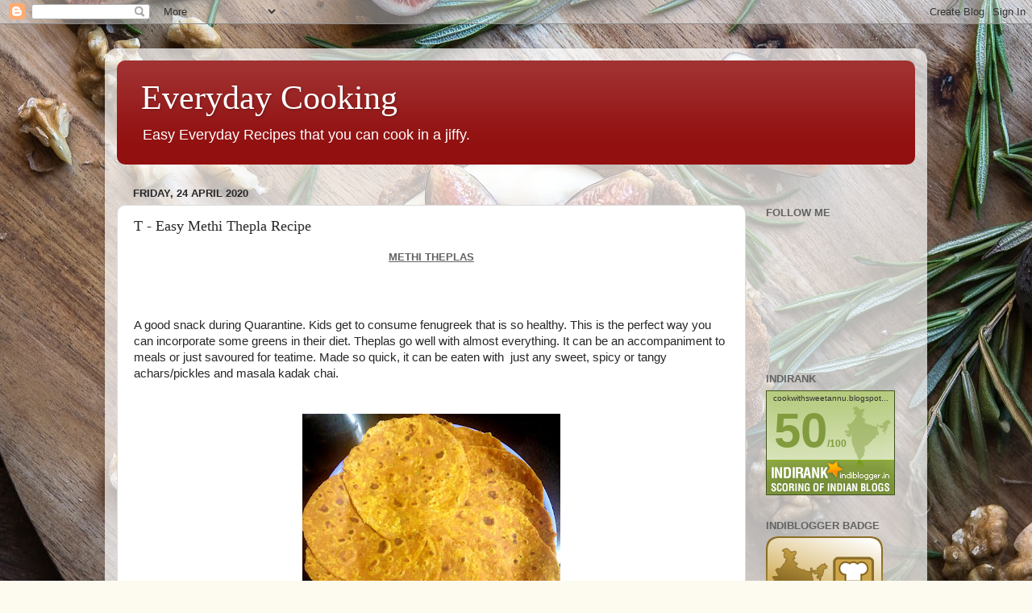

--- FILE ---
content_type: text/html; charset=utf-8
request_url: https://www.google.com/recaptcha/api2/aframe
body_size: 249
content:
<!DOCTYPE HTML><html><head><meta http-equiv="content-type" content="text/html; charset=UTF-8"></head><body><script nonce="sNoWHHOvU6Uzl6Z1p9WEOg">/** Anti-fraud and anti-abuse applications only. See google.com/recaptcha */ try{var clients={'sodar':'https://pagead2.googlesyndication.com/pagead/sodar?'};window.addEventListener("message",function(a){try{if(a.source===window.parent){var b=JSON.parse(a.data);var c=clients[b['id']];if(c){var d=document.createElement('img');d.src=c+b['params']+'&rc='+(localStorage.getItem("rc::a")?sessionStorage.getItem("rc::b"):"");window.document.body.appendChild(d);sessionStorage.setItem("rc::e",parseInt(sessionStorage.getItem("rc::e")||0)+1);localStorage.setItem("rc::h",'1769031317112');}}}catch(b){}});window.parent.postMessage("_grecaptcha_ready", "*");}catch(b){}</script></body></html>